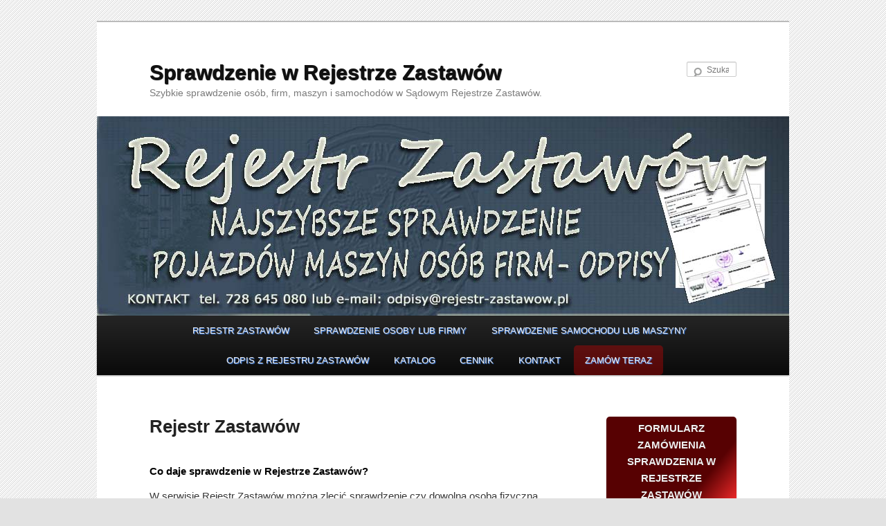

--- FILE ---
content_type: text/html; charset=UTF-8
request_url: https://rejestr-zastawow.pl/
body_size: 11626
content:
<!DOCTYPE html>
<!--[if IE 6]>
<html id="ie6" lang="pl-PL">
<![endif]-->
<!--[if IE 7]>
<html id="ie7" lang="pl-PL">
<![endif]-->
<!--[if IE 8]>
<html id="ie8" lang="pl-PL">
<![endif]-->
<!--[if !(IE 6) & !(IE 7) & !(IE 8)]><!-->
<html lang="pl-PL">
<!--<![endif]-->
<head>
<meta charset="UTF-8" />
<meta name="viewport" content="width=device-width" />
<link rel="stylesheet" type="text/css" media="all" href="https://rejestr-zastawow.pl/wp-content/themes/twentyeleven/style.css?ver=20250812" />
<!--[if lt IE 9]>
<script src="https://rejestr-zastawow.pl/wp-content/themes/twentyeleven/js/html5.js?ver=3.7.0" type="text/javascript"></script>
<![endif]-->
<meta name='robots' content='index, follow, max-image-preview:large, max-snippet:-1, max-video-preview:-1' />

	<!-- This site is optimized with the Yoast SEO plugin v17.9 - https://yoast.com/wordpress/plugins/seo/ -->
	<title>Sprawdzenie w Rejestrze Zastawów</title>
	<meta name="description" content="Szybkie sprawdzenie osób, firm, maszyn i samochodów w Sądowym Rejestrze Zastawów." />
	<link rel="canonical" href="https://rejestr-zastawow.pl/" />
	<meta property="og:locale" content="pl_PL" />
	<meta property="og:type" content="website" />
	<meta property="og:title" content="Sprawdzenie w Rejestrze Zastawów" />
	<meta property="og:description" content="Szybkie sprawdzenie osób, firm, maszyn i samochodów w Sądowym Rejestrze Zastawów." />
	<meta property="og:url" content="https://rejestr-zastawow.pl/" />
	<meta property="og:site_name" content="Sprawdzenie w Rejestrze Zastawów" />
	<meta name="twitter:card" content="summary_large_image" />
	<script type="application/ld+json" class="yoast-schema-graph">{"@context":"https://schema.org","@graph":[{"@type":"WebSite","@id":"https://rejestr-zastawow.pl/#website","url":"https://rejestr-zastawow.pl/","name":"Sprawdzenie w Rejestrze Zastaw\u00f3w","description":"Szybkie sprawdzenie os\u00f3b, firm, maszyn i samochod\u00f3w w S\u0105dowym Rejestrze Zastaw\u00f3w.","potentialAction":[{"@type":"SearchAction","target":{"@type":"EntryPoint","urlTemplate":"https://rejestr-zastawow.pl/?s={search_term_string}"},"query-input":"required name=search_term_string"}],"inLanguage":"pl-PL"},{"@type":"CollectionPage","@id":"https://rejestr-zastawow.pl/#webpage","url":"https://rejestr-zastawow.pl/","name":"Sprawdzenie w Rejestrze Zastaw\u00f3w","isPartOf":{"@id":"https://rejestr-zastawow.pl/#website"},"description":"Szybkie sprawdzenie os\u00f3b, firm, maszyn i samochod\u00f3w w S\u0105dowym Rejestrze Zastaw\u00f3w.","breadcrumb":{"@id":"https://rejestr-zastawow.pl/#breadcrumb"},"inLanguage":"pl-PL","potentialAction":[{"@type":"ReadAction","target":["https://rejestr-zastawow.pl/"]}]},{"@type":"BreadcrumbList","@id":"https://rejestr-zastawow.pl/#breadcrumb","itemListElement":[{"@type":"ListItem","position":1,"name":"Strona g\u0142\u00f3wna"}]}]}</script>
	<meta name="msvalidate.01" content="A481046F416F29A1F85473FA860AE954" />
	<meta name="google-site-verification" content="SecKe7o5PgmI8VGmwOpj-WXaGBVYQUbw601tadX98HQ" />
	<meta name="yandex-verification" content="eb5d1732c607d1ef" />
	<!-- / Yoast SEO plugin. -->


<link rel='dns-prefetch' href='//s.w.org' />
<link rel="alternate" type="application/rss+xml" title="Sprawdzenie w Rejestrze Zastawów &raquo; Kanał z wpisami" href="https://rejestr-zastawow.pl/feed/" />
<link rel="alternate" type="application/rss+xml" title="Sprawdzenie w Rejestrze Zastawów &raquo; Kanał z komentarzami" href="https://rejestr-zastawow.pl/comments/feed/" />
		<script type="text/javascript">
			window._wpemojiSettings = {"baseUrl":"https:\/\/s.w.org\/images\/core\/emoji\/13.1.0\/72x72\/","ext":".png","svgUrl":"https:\/\/s.w.org\/images\/core\/emoji\/13.1.0\/svg\/","svgExt":".svg","source":{"concatemoji":"https:\/\/rejestr-zastawow.pl\/wp-includes\/js\/wp-emoji-release.min.js?ver=5.8.12"}};
			!function(e,a,t){var n,r,o,i=a.createElement("canvas"),p=i.getContext&&i.getContext("2d");function s(e,t){var a=String.fromCharCode;p.clearRect(0,0,i.width,i.height),p.fillText(a.apply(this,e),0,0);e=i.toDataURL();return p.clearRect(0,0,i.width,i.height),p.fillText(a.apply(this,t),0,0),e===i.toDataURL()}function c(e){var t=a.createElement("script");t.src=e,t.defer=t.type="text/javascript",a.getElementsByTagName("head")[0].appendChild(t)}for(o=Array("flag","emoji"),t.supports={everything:!0,everythingExceptFlag:!0},r=0;r<o.length;r++)t.supports[o[r]]=function(e){if(!p||!p.fillText)return!1;switch(p.textBaseline="top",p.font="600 32px Arial",e){case"flag":return s([127987,65039,8205,9895,65039],[127987,65039,8203,9895,65039])?!1:!s([55356,56826,55356,56819],[55356,56826,8203,55356,56819])&&!s([55356,57332,56128,56423,56128,56418,56128,56421,56128,56430,56128,56423,56128,56447],[55356,57332,8203,56128,56423,8203,56128,56418,8203,56128,56421,8203,56128,56430,8203,56128,56423,8203,56128,56447]);case"emoji":return!s([10084,65039,8205,55357,56613],[10084,65039,8203,55357,56613])}return!1}(o[r]),t.supports.everything=t.supports.everything&&t.supports[o[r]],"flag"!==o[r]&&(t.supports.everythingExceptFlag=t.supports.everythingExceptFlag&&t.supports[o[r]]);t.supports.everythingExceptFlag=t.supports.everythingExceptFlag&&!t.supports.flag,t.DOMReady=!1,t.readyCallback=function(){t.DOMReady=!0},t.supports.everything||(n=function(){t.readyCallback()},a.addEventListener?(a.addEventListener("DOMContentLoaded",n,!1),e.addEventListener("load",n,!1)):(e.attachEvent("onload",n),a.attachEvent("onreadystatechange",function(){"complete"===a.readyState&&t.readyCallback()})),(n=t.source||{}).concatemoji?c(n.concatemoji):n.wpemoji&&n.twemoji&&(c(n.twemoji),c(n.wpemoji)))}(window,document,window._wpemojiSettings);
		</script>
		<style type="text/css">
img.wp-smiley,
img.emoji {
	display: inline !important;
	border: none !important;
	box-shadow: none !important;
	height: 1em !important;
	width: 1em !important;
	margin: 0 .07em !important;
	vertical-align: -0.1em !important;
	background: none !important;
	padding: 0 !important;
}
</style>
	<link rel='stylesheet' id='wp-block-library-css'  href='https://rejestr-zastawow.pl/wp-includes/css/dist/block-library/style.min.css?ver=5.8.12' type='text/css' media='all' />
<style id='wp-block-library-theme-inline-css' type='text/css'>
#start-resizable-editor-section{display:none}.wp-block-audio figcaption{color:#555;font-size:13px;text-align:center}.is-dark-theme .wp-block-audio figcaption{color:hsla(0,0%,100%,.65)}.wp-block-code{font-family:Menlo,Consolas,monaco,monospace;color:#1e1e1e;padding:.8em 1em;border:1px solid #ddd;border-radius:4px}.wp-block-embed figcaption{color:#555;font-size:13px;text-align:center}.is-dark-theme .wp-block-embed figcaption{color:hsla(0,0%,100%,.65)}.blocks-gallery-caption{color:#555;font-size:13px;text-align:center}.is-dark-theme .blocks-gallery-caption{color:hsla(0,0%,100%,.65)}.wp-block-image figcaption{color:#555;font-size:13px;text-align:center}.is-dark-theme .wp-block-image figcaption{color:hsla(0,0%,100%,.65)}.wp-block-pullquote{border-top:4px solid;border-bottom:4px solid;margin-bottom:1.75em;color:currentColor}.wp-block-pullquote__citation,.wp-block-pullquote cite,.wp-block-pullquote footer{color:currentColor;text-transform:uppercase;font-size:.8125em;font-style:normal}.wp-block-quote{border-left:.25em solid;margin:0 0 1.75em;padding-left:1em}.wp-block-quote cite,.wp-block-quote footer{color:currentColor;font-size:.8125em;position:relative;font-style:normal}.wp-block-quote.has-text-align-right{border-left:none;border-right:.25em solid;padding-left:0;padding-right:1em}.wp-block-quote.has-text-align-center{border:none;padding-left:0}.wp-block-quote.is-large,.wp-block-quote.is-style-large{border:none}.wp-block-search .wp-block-search__label{font-weight:700}.wp-block-group.has-background{padding:1.25em 2.375em;margin-top:0;margin-bottom:0}.wp-block-separator{border:none;border-bottom:2px solid;margin-left:auto;margin-right:auto;opacity:.4}.wp-block-separator:not(.is-style-wide):not(.is-style-dots){width:100px}.wp-block-separator.has-background:not(.is-style-dots){border-bottom:none;height:1px}.wp-block-separator.has-background:not(.is-style-wide):not(.is-style-dots){height:2px}.wp-block-table thead{border-bottom:3px solid}.wp-block-table tfoot{border-top:3px solid}.wp-block-table td,.wp-block-table th{padding:.5em;border:1px solid;word-break:normal}.wp-block-table figcaption{color:#555;font-size:13px;text-align:center}.is-dark-theme .wp-block-table figcaption{color:hsla(0,0%,100%,.65)}.wp-block-video figcaption{color:#555;font-size:13px;text-align:center}.is-dark-theme .wp-block-video figcaption{color:hsla(0,0%,100%,.65)}.wp-block-template-part.has-background{padding:1.25em 2.375em;margin-top:0;margin-bottom:0}#end-resizable-editor-section{display:none}
</style>
<link rel='stylesheet' id='twentyeleven-block-style-css'  href='https://rejestr-zastawow.pl/wp-content/themes/twentyeleven/blocks.css?ver=20190102' type='text/css' media='all' />
<link rel="https://api.w.org/" href="https://rejestr-zastawow.pl/wp-json/" /><link rel="EditURI" type="application/rsd+xml" title="RSD" href="https://rejestr-zastawow.pl/xmlrpc.php?rsd" />
<link rel="wlwmanifest" type="application/wlwmanifest+xml" href="https://rejestr-zastawow.pl/wp-includes/wlwmanifest.xml" /> 
<meta name="generator" content="WordPress 5.8.12" />
<style type="text/css" id="custom-background-css">
body.custom-background { background-image: url("https://rejestr-zastawow.pl/wp-content/uploads/2018/09/tlo-szare.png"); background-position: left top; background-size: auto; background-repeat: repeat; background-attachment: fixed; }
</style>
	<link rel="icon" href="https://rejestr-zastawow.pl/wp-content/uploads/2019/01/webpagethumbnail.jpg" sizes="32x32" />
<link rel="icon" href="https://rejestr-zastawow.pl/wp-content/uploads/2019/01/webpagethumbnail.jpg" sizes="192x192" />
<link rel="apple-touch-icon" href="https://rejestr-zastawow.pl/wp-content/uploads/2019/01/webpagethumbnail.jpg" />
<meta name="msapplication-TileImage" content="https://rejestr-zastawow.pl/wp-content/uploads/2019/01/webpagethumbnail.jpg" />
		<style type="text/css" id="wp-custom-css">
			.color-red {
 background-color: #ff00004d;
 border-radius:5px;
}		</style>
		</head>

<body data-rsssl=1 class="home blog custom-background wp-embed-responsive single-author two-column right-sidebar">
<div class="skip-link"><a class="assistive-text" href="#content">Przeskocz do tekstu</a></div><div class="skip-link"><a class="assistive-text" href="#secondary">Przeskocz do widgetów</a></div><div id="page" class="hfeed">
	<header id="branding" role="banner">
			<hgroup>
				<h3 id="site-title"><span><a href="https://rejestr-zastawow.pl/" rel="home">Sprawdzenie w Rejestrze Zastawów</a></span></h3>
				<h4 id="site-description">Szybkie sprawdzenie osób, firm, maszyn i samochodów w Sądowym Rejestrze Zastawów.</h4>
			</hgroup>

						<a href="https://rejestr-zastawow.pl/">
									<img src="https://rejestr-zastawow.pl/wp-content/uploads/2022/09/logo24pl-1.jpg" width="1000" height="288" alt="Sprawdzenie w Rejestrze Zastawów" />
								</a>
			
									<form method="get" id="searchform" action="https://rejestr-zastawow.pl/">
		<label for="s" class="assistive-text">Szukaj</label>
		<input type="text" class="field" name="s" id="s" placeholder="Szukaj" />
		<input type="submit" class="submit" name="submit" id="searchsubmit" value="Szukaj" />
	</form>
			
			<nav id="access" role="navigation">
				<h3 class="assistive-text">Główne menu</h3>
				<div class="menu-menu-1-container"><ul id="menu-menu-1" class="menu"><li id="menu-item-19" class="menu-item menu-item-type-custom menu-item-object-custom menu-item-19"><a href="https://rejestr-zastawow.pl/rejestr-zastawow/">REJESTR ZASTAWÓW</a></li>
<li id="menu-item-55" class="menu-item menu-item-type-post_type menu-item-object-page menu-item-55"><a href="https://rejestr-zastawow.pl/sprawdzenie-osoby-lub-firmy-w-rejestrze-zastawow/">SPRAWDZENIE OSOBY LUB FIRMY</a></li>
<li id="menu-item-63" class="menu-item menu-item-type-post_type menu-item-object-page menu-item-63"><a href="https://rejestr-zastawow.pl/sprawdzenie-samochodu-w-rejestrze-zastawow/">SPRAWDZENIE SAMOCHODU LUB MASZYNY</a></li>
<li id="menu-item-72" class="menu-item menu-item-type-post_type menu-item-object-page menu-item-72"><a href="https://rejestr-zastawow.pl/odpis-z-rejestru-zastawow/">ODPIS Z REJESTRU ZASTAWÓW</a></li>
<li id="menu-item-668" class="menu-item menu-item-type-post_type menu-item-object-page menu-item-668"><a href="https://rejestr-zastawow.pl/katalog-sposobu-opisu-przedmiotow-zastawu/">KATALOG</a></li>
<li id="menu-item-20" class="menu-item menu-item-type-post_type menu-item-object-page menu-item-20"><a href="https://rejestr-zastawow.pl/cennik-rejestr-zastawow-pl/">CENNIK</a></li>
<li id="menu-item-21" class="menu-item menu-item-type-post_type menu-item-object-page menu-item-21"><a href="https://rejestr-zastawow.pl/kontakt/">KONTAKT</a></li>
<li id="menu-item-559" class="color-red menu-item menu-item-type-post_type menu-item-object-page menu-item-559"><a href="https://rejestr-zastawow.pl/zamow-teraz-sprawdzenie-w-rejestrze-zastawow/">ZAMÓW TERAZ</a></li>
</ul></div>			</nav><!-- #access -->
	</header><!-- #branding -->


	<div id="main">

		<div id="primary">
			<div id="content" role="main">

			
				

				
					
	<article id="post-38" class="post-38 post type-post status-publish format-standard hentry category-zastaw-rejestrowy-i-rejestr-zastawow">
		<header class="entry-header">
						<h1 class="entry-title"><a href="https://rejestr-zastawow.pl/rejestr-zastawow/" rel="bookmark">Rejestr Zastawów</a></h1>
			
			
			
					</header><!-- .entry-header -->

				<div class="entry-content">
			<h2>Co daje sprawdzenie w Rejestrze Zastawów?</h2>
<p>W serwisie Rejestr Zastawów można zlecić sprawdzenie czy dowolna osoba fizyczna bądź firma ma zastawiony przedmiot taki jak samochód czy maszyna w oficjalnym Sądowym Polskim Rejestrze Zastawów. Tem servis to szybkie sprawdzenie osób i firm, maszyn i samochodów w Sądowym Rejestrze Zastawów.</p>
<p>Sprawdzenie &#8211; Rejestr Zastawów uwidoczni czy nie ciąży na nabywanym samochodzie lub maszynie nie spłacone zadłużenie. Pozwoli to uniknąć problemów związanych w własnością samochodu w przyszłości i jego przerejestrowaniem.</p>
<p>Pamiętaj Rejestr Zastawów jest rejestrem <strong>jawnym</strong> i nikt nie może zasłaniać się nieznajomością danych ujawnionych w rejestrze art. 38 ustęp 1 ustawy z dnia 6 grudnia 1996 r. o zastawie rejestrowym i rejestrze zastawów (Dz.U. z 2017 poz. 1278), czyli jeśli nabędziesz obciążony kredytem samochód nawet na drodze sądowej nie uda się wykazać, że zostałeś oszukany przez sprzedającego.</p>
<p style="padding-left: 30px;"><em><strong>WAŻNE</strong> &#8222;Art. 38. 1. Z zastrzeżeniem art. 13 pkt 2, od dnia dokonania wpisu w rejestrze </em><em>zastawów nikt nie może zasłaniać się nieznajomością danych ujawnionych w rejestrze, </em><em>chyba że mimo zachowania należytej staranności nie mógł o nich wiedzieć.&#8221;</em></p>
<p><img loading="lazy" class="aligncenter size-full wp-image-697" src="https://rejestr-zastawow.pl/wp-content/uploads/2023/01/rejestr-zastawowo-sprawdzenie.jpg" alt="Rejestr zastawów sprawdzenie" width="500" height="359" srcset="https://rejestr-zastawow.pl/wp-content/uploads/2023/01/rejestr-zastawowo-sprawdzenie.jpg 500w, https://rejestr-zastawow.pl/wp-content/uploads/2023/01/rejestr-zastawowo-sprawdzenie-300x215.jpg 300w, https://rejestr-zastawow.pl/wp-content/uploads/2023/01/rejestr-zastawowo-sprawdzenie-418x300.jpg 418w" sizes="(max-width: 500px) 100vw, 500px" /></p>
<section>
<h2>Co musisz wiedzieć o rejestrze zastawów?</h2>
<ul>
<li><strong>Co to jest Rejestr Zastawów?</strong><br />
To publiczny rejestr, w którym można sprawdzić, czy dany przedmiot jest zastawiony pod kredyt.</li>
<li><strong>Co można sprawdzić?</strong><br />
Można zweryfikować, czy na pojazdach, maszynach lub firmach nie ciążą zastawy (nazwa banku, dane zastawcy, dane i opis przedmiotu, kwota).</li>
<li><strong>Dlaczego warto sprawdzić?</strong><br />
Umożliwia uniknięcie zakupu rzeczy obciążonej kredytem lub innym zobowiązaniem.</li>
<li><strong>Kto może sprawdzić wpisy?</strong><br />
Dostęp do rejestru ma każdy, ponieważ jest on jawny i ogólnodostępny lecz płatny.</li>
<li><strong>Co mówi prawo?</strong><br />
Nie można powoływać się na nieznajomość wpisów, jeśli były one ujawnione w RZ.</li>
</ul>
</section>
<h2>Rejestr Zastawów &#8211; kto może dokonać sprawdzenia?</h2>
<p>Odpisy z rejestru zastawów, stanowiące dowód wpisu, a także zaświadczenia o braku wpisu zastawcy lub zastawcy i przedmiotu zastawu wydawane są każdemu, kto zażąda sprawdzenia. <strong>Obsługujemy całą Polskę rejestr jest jeden dla całego kraju.</strong></p>
<h2>Dlaczego warto wybrać serwis rejestr-zastawow.pl?</h2>
<ol>
<li><strong>Czas sprawdzenia</strong> &#8211; za pośrednictwem serwisu rejestr-zastawow.pl zlecisz sprawdzenie nabywanej rzeczy a zaświadczenie lub odpis z rejestru w formie skanu na e-mail lub wiadomości graficznej na telefon komórkowy, możesz otrzymać szybko od chwili przysłania potwierdzenia przelewu opłaty za sprawdzenie. Sprawdzenia są dokonywane oczywiście w godzinach pracy Rejestru Zastawów to jest 10-14. <strong>Nikt nie zrobi tego tak szybko.</strong> Siedzibę serwisu rejestr-zastawow.pl i Centralną Informację o Zastawach Rejestrowych w Warszawie dzieli mniej niż 100 metrów i to jest cały sekret.</li>
<li><strong>Wieloletnie doświadczenie</strong> &#8211; sprawdzenia są dokonywane od 2007 roku co daje ponad 18 lat praktyki i wiele tysięcy dokonanych sprawdzeń a jak wiadomo &#8222;praktyka czyni mistrza&#8221;.</li>
<li><strong>Nie trzeba wypełnić wniosku</strong> &#8211; wypełnimy za zlecającego wniosek DW-1, DW-2, DW-3 czy DW-4 oraz dopasujemy sprawdzany przedmiot zgodnie z odpowiednim działem Katalogu Sposobu Opisu Przedmiotów Zastawu.</li>
</ol>
<h2>Rejestr Zastawów &#8211; jaki jest koszt jednego sprawdzenia?</h2>
<p>Zaświadczenie, odpis lub informacja zamówione w tym serwisie kosztują <strong>86</strong> <strong>zł</strong> za sztukę. Przy sprawdzaniu np. taśmy produkcyjnej, która składa się z 8 maszyn, każda maszyna sprawdzana jest oddzielnie (8 x 86 zł). Każda może być własnością innej osoby i mieć inny nr seryjny, fabryczny itp.</p>
<hr />
<p style="text-align: center;"><strong><em>Zadzwoń i zapytaj o sprawdzenie</em></strong></p>
<p style="text-align: center;"><strong><em> <span style="color: #003366;">KONTAK</span> tel. 728-645-080<br />
</em></strong></p>
<hr />
<p>Jako wierzyciel w Rejestrze Zastawów figuruje najczęściej:</p>
<ul>
<li>BANK</li>
<li>FIRMA LEASINGOWA</li>
</ul>
<p>Sprawdzenie w <strong>Rejestrze Zastawów</strong> jest <span style="color: #ff0000;">płatne</span> &#8211; <a href="https://rejestr-zastawow.pl/sprawdzenie-samochodu-w-rejestrze-zastawow/">formularz zamówienia</a></p>
<p>Jako wierzyciel w Rejestrze Zastawów Skarbowych figuruje najczęściej:</p>
<ul>
<li>ZUS</li>
<li>URZĄD SKARBOWY</li>
<li>GMINA lub MIASTO</li>
</ul>
<p>Sprawdzenie online w <strong>Rejestrze Zastawów Skarbowych</strong> jest <span style="color: #ff0000;">bezpłatne</span> &#8211; <a href="https://rejestr-zastawow.pl/rejestr-zastawow-skarbowych/">więcej &#8230;</a></p>
<p>Zobacz także: <a href="https://rejestr-zastawow.pl/pdi-rejestr-zastawow/">PDI Rejestr Zastawów</a> lub <a href="https://rejestr-zastawow.pl/zastaw-rejestrowy-jak-sprawdzic/">Zastaw Rejestrowy jak sprawdzić ?</a></p>
					</div><!-- .entry-content -->
		

	</article><!-- #post-38 -->

				
					
	<article id="post-420" class="post-420 post type-post status-publish format-standard hentry category-zastaw-rejestrowy-i-rejestr-zastawow">
		<header class="entry-header">
						<h1 class="entry-title"><a href="https://rejestr-zastawow.pl/rodzaje-sprawdzen-w-rejestrze-zastawow/" rel="bookmark">Rodzaje sprawdzeń w Rejestrze Zastawów</a></h1>
			
			
			
					</header><!-- .entry-header -->

				<div class="entry-content">
			
<p class="has-text-align-center"><strong><span class="has-inline-color has-blue-color"></span></strong></p>



<p class="has-text-align-center"><strong><span style="color:#ed0a06" class="has-inline-color">&#8211; UWAGA &#8211;</span></strong></p>



<p class="has-text-align-center"><strong><span style="color:#ed0a06" class="has-inline-color"> Sprawdzamy w dni robocze od godz. 10:00 do 14:00<br>obecnie czas oczekiwania wynosi do 90 min<br>od przysłania potwierdzenia przelewu w powyższych godzinach<br>POMOC  tel. 728-645-080</span></strong></p>



<figure class="wp-block-table is-style-stripes"><table class="has-fixed-layout"><tbody><tr><td class="has-text-align-center" data-align="center">Sprawdzenie<br> <strong>osoby </strong>lub<strong> firmy</strong> w Rejestrze Zastawów</td><td class="has-text-align-center" data-align="center">Sprawdzenie<br> <strong>samochodu</strong> lub <strong>maszyny</strong> w Rejestrze Zastawów</td><td class="has-text-align-center" data-align="center"><strong>Odpis</strong> z <br>Rejestru Zastawów</td></tr><tr><td class="has-text-align-center" data-align="center"><br>wniosek <strong><span class="has-inline-color has-blue-color">DW-1</span></strong><br></td><td class="has-text-align-center" data-align="center"><br>wniosek <span class="has-inline-color has-blue-color"><strong>DW-2</strong></span><br></td><td class="has-text-align-center" data-align="center"><br>wniosek <strong><span class="has-inline-color has-blue-color">DW-4</span></strong><br></td></tr><tr><td class="has-text-align-center" data-align="center">aby sprawdzić trzeba znać<br>regon spólki lub pesel osoby </td><td class="has-text-align-center" data-align="center">aby sprawdzić trzeba znać<br>regon firmy lub pesel osoby<br>oraz nr vin lub fabryczny lub seryjny lub nadwozia lub podwozia itp.</td><td class="has-text-align-center" data-align="center">aby sprawdzić trzeba znać nadany<br>przez Sąd nr <strong>pozycji</strong></td></tr><tr><td class="has-text-align-center" data-align="center">koszt  86 zł*</td><td class="has-text-align-center" data-align="center"> koszt  86 zł* </td><td class="has-text-align-center" data-align="center"> koszt  86 zł* </td></tr><tr><td class="has-text-align-center" data-align="center"><strong><span style="color:#f80c03" class="has-inline-color">dziś</span></strong>* skan na e-mail </td><td class="has-text-align-center" data-align="center">  <strong><span style="color:#f80c03" class="has-inline-color">dziś</span></strong>* skan na e-mail   </td><td class="has-text-align-center" data-align="center">  <strong><span style="color:#f80c03" class="has-inline-color">dziś</span></strong>* skan na e-mail  </td></tr><tr><td class="has-text-align-center" data-align="center">wysyłka oryginału listem poleconym lub kurierem</td><td class="has-text-align-center" data-align="center"> wysyłka oryginału listem poleconym lub kurierem </td><td class="has-text-align-center" data-align="center"> wysyłka oryginału listem poleconym lub kurierem</td></tr><tr><td class="has-text-align-center" data-align="center">otrzymasz zaświadczenie <em>fot. poniżej</em>, że dana osoba lub firma nie figuruje w rejestrze zastawów lub, że figuruje pod danym numerem <strong>pozycji </strong></td><td class="has-text-align-center" data-align="center">otrzymasz zaświadczenie <em>fot. poniżej</em>, że dana osoba lub firma nie figuruje w rejestrze zastawów jako zastawca przedmiotu o podanym  vin / fabrycznym / seryjnym lub że figuruje pod danym numerem <strong>pozycji</strong>, bądź że inna osoba jest zastawcą sprawdzanego przedmiotu bądź że toczy się postępowanie w sprawie</td><td class="has-text-align-center" data-align="center">otrzymasz odpis z rejestru zastawów <em>fot. poniżej</em>, będzie wiadomo jaki bank, komu sfinansował zakup na jaką kwotę oraz będzie dokładny opis przedmiotu zabezpieczenia  </td></tr><tr><td class="has-text-align-center" data-align="center">Najszybciej w Polsce</td><td class="has-text-align-center" data-align="center"> Najszybciej w Polsce </td><td class="has-text-align-center" data-align="center"> Najszybciej w Polsce </td></tr><tr><td class="has-text-align-center" data-align="center"><img loading="lazy" width="113" height="165" class="wp-image-152" style="width: 130px;" src="https://rejestr-zastawow.pl/wp-content/uploads/2019/01/DW-1-e1642070711737.jpg" alt="DW-1"></td><td class="has-text-align-center" data-align="center"><img loading="lazy" width="113" height="159" class="wp-image-143" style="width: 130px;" src="https://rejestr-zastawow.pl/wp-content/uploads/2019/01/DW-2.jpg" alt=""></td><td class="has-text-align-center" data-align="center"><img loading="lazy" width="113" height="478" class="wp-image-150" style="width: 130px;" src="https://rejestr-zastawow.pl/wp-content/uploads/2019/01/DW-4.jpg" alt="DW-4" srcset="https://rejestr-zastawow.pl/wp-content/uploads/2019/01/DW-4.jpg 113w, https://rejestr-zastawow.pl/wp-content/uploads/2019/01/DW-4-71x300.jpg 71w" sizes="(max-width: 113px) 100vw, 113px" /></td></tr><tr><td class="has-text-align-center" data-align="center"><a href="https://rejestr-zastawow.pl/sprawdzenie-osoby-lub-firmy-w-rejestrze-zastawow/"><img loading="lazy" width="116" height="39" class="wp-image-393" style="width: 116px;" src="https://rejestr-zastawow.pl/wp-content/uploads/2022/01/zamawiam_03.jpg" alt=""></a></td><td class="has-text-align-center" data-align="center"><a href="https://rejestr-zastawow.pl/sprawdzenie-samochodu-w-rejestrze-zastawow/"><img loading="lazy" width="116" height="39" class="wp-image-393" style="width: 116px;" src="https://rejestr-zastawow.pl/wp-content/uploads/2022/01/zamawiam_03.jpg" alt=""></a></td><td class="has-text-align-center" data-align="center"><a href="https://rejestr-zastawow.pl/odpis-z-rejestru-zastawow/"><img loading="lazy" width="116" height="39" class="wp-image-393" style="width: 116px;" src="https://rejestr-zastawow.pl/wp-content/uploads/2022/01/zamawiam_03.jpg" alt=""></a></td></tr></tbody></table><figcaption><sub>*do podanej ceny należy doliczyć koszt przesyłki jeśli taka wystąpi szczegóły w <a href="https://rejestr-zastawow.pl/cennik-rejestr-zastawow-pl/">cenniku</a></sub> <br><sub><sup>*skan tylko w dni r</sup></sub><sup><sub>obocze</sub></sup> <sup><sub>w godzinach 10-14</sub></sup></figcaption></figure>



<p></p>



<p></p>
					</div><!-- .entry-content -->
		

	</article><!-- #post-420 -->

				
					
	<article id="post-187" class="post-187 post type-post status-publish format-standard hentry category-zastaw-rejestrowy-i-rejestr-zastawow">
		<header class="entry-header">
						<h1 class="entry-title"><a href="https://rejestr-zastawow.pl/rejestr-zastawow-skarbowych/" rel="bookmark">Rejestr Zastawów Skarbowych</a></h1>
			
			
			
					</header><!-- .entry-header -->

				<div class="entry-content">
			<h2>Rejestr Zastawów Skarbowych co to jest ?</h2>
<p>Od dnia 1 lipca 2017 roku funkcjonuje Rejestr Zastawów Skarbowych, prowadzony w systemie informatycznym. Zgodnie z rozporządzeniem Ministra Rozwoju i Finansów z dnia 12 października 2017 roku wyznaczono Naczelnika Trzeciego Urzędu Skarbowego w Szczecinie do prowadzenia Rejestru Zastawów Skarbowych. Powyższe zmiany wprowadzają system, w którym wszystkie składane wnioski o wpisanie lub wykreślenie wpisu są obsługiwane przez organ prowadzący rejestr zastawów, czyli Naczelnika Trzeciego Urzędu Skarbowego w Szczecinie. Wnioski o wpisanie zastawu skarbowego do rejestru są przesyłane przez organy uprawnione za pomocą środków komunikacji elektronicznej.</p>
<h2>Destęp do Rejestru Zastawów Skarbowych.</h2>
<p>Dostęp do rejestru zastawów skarbowych zapewnia się organom uprawnionym do występowania o wpis zastawu skarbowego do tego rejestru (wyszukiwanie danych oraz składanie wniosków o wpis) oraz organom egzekucyjnym w zakresie niezbędnym do wykonywania ich ustawowych zadań (wyszukiwanie danych). Powyższy dostęp jest przydzielany uprawnionym podmiotom na podstawie wniosku przesłanego na elektroniczną skrzynkę podawczą organu prowadzącego rejestr. Strukturę rejestru zastawów, sposób przesyłania wniosków o wpis, wzory wniosków o wpis oraz wydanie wypisu z rejestru i zaświadczenia określa rozporządzenie Ministra Rozwoju i Finansów z dnia 28 czerwca 2017 r. w sprawie Rejestru Zastawów Skarbowych (Dz. U. z 2017 r., poz. 1287).</p>
<p><div id="attachment_188" style="width: 610px" class="wp-caption aligncenter"><img aria-describedby="caption-attachment-188" loading="lazy" class="wp-image-188" title="Rejestr Zastawów Skarbowych" src="https://rejestr-zastawow.pl/wp-content/uploads/2020/01/rejestr-zastawow-skarbowych.jpg" alt="Rejestr Zastawów Skarbowych" width="600" height="317" srcset="https://rejestr-zastawow.pl/wp-content/uploads/2020/01/rejestr-zastawow-skarbowych.jpg 600w, https://rejestr-zastawow.pl/wp-content/uploads/2020/01/rejestr-zastawow-skarbowych-300x159.jpg 300w, https://rejestr-zastawow.pl/wp-content/uploads/2020/01/rejestr-zastawow-skarbowych-500x264.jpg 500w" sizes="(max-width: 600px) 100vw, 600px" /><p id="caption-attachment-188" class="wp-caption-text">Rejestr Zastawów Skarbowych</p></div></p>
<p>Powyższe rozporządzenie określa również tryb zapewnienia dostępu do rejestru zastawów organom uprawnionym do występowania o wpis zastawu skarbowego do tego rejestru oraz organom egzekucyjnym, innym niż naczelnicy urzędów skarbowych.</p>
<h2>Kto wpisuję się do rejestru ?</h2>
<p>Zastaw skarbowy to narzędzie przysługujące Skarbowi Państwa i jednostkom samorządu terytorialnego z tytułu zobowiązań podatkowych powstałych z dniem doręczenia decyzji organu podatkowego, ustalającej wysokość tego zobowiązania, a także z tytułu zaległości podatkowych, stanowiących ich dochód oraz odsetek za zwłokę od tych zaległości, na wszystkich będących własnością podatnika oraz stanowiących współwłasność łączną podatnika i jego małżonka rzeczach ruchomych oraz zbywalnych prawach majątkowych, jeżeli wartość poszczególnych rzeczy lub praw wynosi w dniu ustanowienia zastawu co najmniej 10.000 zł.</p>
<p>Jako wierzyciel w Rejestrze Zastawów Skarbowych figuruje najczęściej:</p>
<ul>
<li>ZUS</li>
<li>URZĄD SKARBOWY</li>
<li>GMINA lub MIASTO</li>
</ul>
<h2>4. Rejestr zastawów skarbowych sprawdzenie.</h2>
<p>Bezpłatne wyszukiwanie (wg kryterium przedmiotowego) w rejestrze zastawów informacji o obciążeniu ruchomości lub zbywalnego prawa majątkowego (z wyłączeniem danych podmiotu, o którym mowa w art. 41 § 1 i 3 Ordynacji Podatkowej) jest udostępnione zainteresowanym za pośrednictwem aplikacji zamieszczonej na stronie Ministerstwa Finansów pod adresem www.finanse.mf.gov.pl/pp/rzsw.</p>
<p><img loading="lazy" class="alignnone wp-image-189 size-full" src="https://rejestr-zastawow.pl/wp-content/uploads/2020/01/rejestr-zastawow-skarbowych-sprawdzenie.jpg" alt="Rejestr Zastawów Skarbowych sprawdzenie" width="600" height="100" srcset="https://rejestr-zastawow.pl/wp-content/uploads/2020/01/rejestr-zastawow-skarbowych-sprawdzenie.jpg 600w, https://rejestr-zastawow.pl/wp-content/uploads/2020/01/rejestr-zastawow-skarbowych-sprawdzenie-300x50.jpg 300w, https://rejestr-zastawow.pl/wp-content/uploads/2020/01/rejestr-zastawow-skarbowych-sprawdzenie-500x83.jpg 500w" sizes="(max-width: 600px) 100vw, 600px" /></p>
<p>Zobacz także <a href="https://rejestr-zastawow.pl/rejestr-zastawow-lodz/">Rejestr Zastawów Łódź</a> lub <a href="https://rejestr-zastawow.pl/odpis-z-rejestru-zastawow/">Odpis z Rejestru Zastawów</a> lub wybierz <a href="https://rejestr-zastawow.pl/rodzaje-sprawdzen-w-rejestrze-zastawow/">Rodzaje sprawdzeń w Rejestrze Zastawów</a></p>
<div class="ai-overview">
<h2>Co musisz wiedzieć?</h2>
<div class="qa-pair">
<h3>Co to jest Rejestr Zastawów Skarbowych?</h3>
<p>Rejestr Zastawów Skarbowych (nie mylić z Rejestrem Zastawów Sądowych) to system informatyczny funkcjonujący od 1 lipca 2017 roku, prowadzony przez Naczelnika Trzeciego Urzędu Skarbowego w Szczecinie. Służy do rejestrowania zastawów na rzecz Skarbu Państwa i jednostek samorządu terytorialnego z tytułu zobowiązań podatkowych.</p>
</div>
<div class="qa-pair">
<h3>Kto prowadzi Rejestr Zastawów Skarbowych?</h3>
<p>Rejestr jest prowadzony przez Naczelnika Trzeciego Urzędu Skarbowego w Szczecinie, zgodnie z rozporządzeniem Ministra Rozwoju i Finansów z 2017 roku. To właśnie ten organ obsługuje wszystkie wnioski dotyczące wpisów i wykreśleń z rejestru.</p>
</div>
<div class="qa-pair">
<h3>Jak uzyskać dostęp do rejestru?</h3>
<p>Dostęp do rejestru mają organy uprawnione do występowania o wpis zastawu oraz organy egzekucyjne. Dostęp przyznawany jest na podstawie wniosku przesłanego na elektroniczną skrzynkę podawczą organu prowadzącego rejestr.</p>
</div>
<div class="qa-pair">
<h3>Kto może być wierzycielem?</h3>
<p>W Rejestrze Zastawów Skarbowych jako wierzyciele najczęściej występują: <strong>ZUS</strong>, <strong>urzędy skarbowe</strong> oraz <strong>gminy</strong> lub <strong>miasta</strong>. Są to podmioty uprawnione do ustanawiania zastawów skarbowych na mieniu dłużników.</p>
</div>
<div class="qa-pair">
<h3>Na czym polega zastaw skarbowy?</h3>
<p>Zastaw skarbowy to zabezpieczenie wierzytelności podatkowych na rzeczach ruchomych i zbywalnych prawach majątkowych podatnika, gdy wartość pojedynczej rzeczy lub prawa wynosi co najmniej 10.000 zł. Dotyczy to zarówno mienia własnego, jak i współwłasności łącznej z małżonkiem.</p>
</div>
<div class="qa-pair">
<h3>Jak sprawdzić rejestr zastawów skarbowych?</h3>
<p>Bezpłatne wyszukiwanie informacji o obciążeniach w rejestrze zastawów jest możliwe za pośrednictwem specjalnej aplikacji na stronie Ministerstwa Finansów. Wyszukiwanie odbywa się według kryterium przedmiotowego, z pewnymi ograniczeniami dostępu do danych.</p>
</div>
<div class="qa-pair">
<h3>Od kiedy działa rejestr?</h3>
<p>Rejestr Zastawów Skarbowych funkcjonuje od 1 lipca 2017 roku. Został wprowadzony na mocy rozporządzeń Ministra Rozwoju i Finansów z 2017 roku, które określają szczegółowe zasady jego działania.</p>
</div>
<div class="qa-pair">
<h3>Jakie dokumenty regulują rejestr?</h3>
<p>Podstawę prawną funkcjonowania rejestru stanowią rozporządzenia Ministra Rozwoju i Finansów z 2017 roku, w szczególności rozporządzenie z 28 czerwca 2017 r. (Dz.U. z 2017 r., poz. 1287), które określa strukturę rejestru i procedury.</p>
</div>
<div class="qa-pair">
<h3>Kto może wystąpić o wpis?</h3>
<p>O wpis do rejestru mogą występować uprawnione organy, takie jak urzędy skarbowe, ZUS czy jednostki samorządu terytorialnego. Wnioski przesyłane są drogą elektroniczną do organu prowadzącego rejestr.</p>
</div>
<div class="qa-pair">
<h3>Jakie prawa obejmuje zastaw?</h3>
<p>Zastaw skarbowy obejmuje ruchomości i zbywalne prawa majątkowe podatnika, w tym te będące w łącznej współwłasności z małżonkiem, pod warunkiem że ich wartość przekracza 10.000 zł. Dotyczy to zaległości podatkowych i odsetek za zwłokę.</p>
</div>
</div>
					</div><!-- .entry-content -->
		

	</article><!-- #post-187 -->

				
				

			
			</div><!-- #content -->
		</div><!-- #primary -->

		<div id="secondary" class="widget-area" role="complementary">
			<aside id="block-30" class="widget widget_block">
<div class="wp-block-buttons is-content-justification-center">
<div class="wp-block-button is-style-fill noboldbuton"><a class="wp-block-button__link has-background" href="https://rejestr-zastawow.pl/sprawdzenie-samochodu-w-rejestrze-zastawow/" style="border-radius:5px;background:linear-gradient(309deg,rgb(254,205,165) 0%,rgb(254,45,45) 0%,rgb(87,1,2) 27%)">FORMULARZ ZAMÓWIENIA SPRAWDZENIA W REJESTRZE ZASTAWÓW</a></div>
</div>
</aside><aside id="block-35" class="widget widget_block widget_text">
<p class="has-text-align-center"><strong><span style="color:#c21316" class="has-inline-color">UWAGA - Sprawdzamy w dni robocze od godz. 10:00 do 14:00 obecnie czas oczekiwania wynosi do 90 min od przysłania potwierdzenia przelewu w powyższych godzinach POMOC tel. 728-645-080</span></strong> </p>
</aside>
		<aside id="recent-posts-2" class="widget widget_recent_entries">
		<h3 class="widget-title">Pomocne Informacje:</h3>
		<ul>
											<li>
					<a href="https://rejestr-zastawow.pl/rejestr-zastawow/">Rejestr Zastawów</a>
									</li>
											<li>
					<a href="https://rejestr-zastawow.pl/rodzaje-sprawdzen-w-rejestrze-zastawow/">Rodzaje sprawdzeń w Rejestrze Zastawów</a>
									</li>
											<li>
					<a href="https://rejestr-zastawow.pl/rejestr-zastawow-skarbowych/">Rejestr Zastawów Skarbowych</a>
									</li>
											<li>
					<a href="https://rejestr-zastawow.pl/zastawy-rejestrowe-vb-leasing/">Sprawdzenie pojazdu z aukcji VB Leasing w Rejestrze Zastawów</a>
									</li>
											<li>
					<a href="https://rejestr-zastawow.pl/weryfikacja-zastawu-sadowego/">Weryfikacja zastawu sądowego</a>
									</li>
											<li>
					<a href="https://rejestr-zastawow.pl/jak-sprawdzic-zastaw-skarbowy/">Jak sprawdzić zastaw skarbowy?</a>
									</li>
											<li>
					<a href="https://rejestr-zastawow.pl/prasa-krawedziowa-safandarley/">Prasa krawędziowa SafanDarley</a>
									</li>
											<li>
					<a href="https://rejestr-zastawow.pl/sprawdzenie-samochodu-przed-oddaniem-w-rozliczeniu/">Oddanie samochodu w rozliczeniu potrzebne sprawdzenie samochodu w Rejestrze Zastawów</a>
									</li>
											<li>
					<a href="https://rejestr-zastawow.pl/koparka-w-rejestrze-zastawow-sprawdzenie-na-dzis/">Koparka w Rejestrze Zastawów &#8211; sprawdzenie na dziś</a>
									</li>
											<li>
					<a href="https://rejestr-zastawow.pl/heder-kombajnu-jak-sprawdzic-w-rejestrze-zastawow/">Heder kombajnu jak sprawdzić w Rejestrze Zastawów</a>
									</li>
											<li>
					<a href="https://rejestr-zastawow.pl/sprawdzenie-samochodu-osobowego-w-rejestrze-zastawow-katalog-a1/">Sprawdzenie samochodu osobowego w Rejestrze Zastawów katalog A1</a>
									</li>
											<li>
					<a href="https://rejestr-zastawow.pl/rejestr-zastawow-rzeszow/">Rejestr Zastawów Rzeszów</a>
									</li>
											<li>
					<a href="https://rejestr-zastawow.pl/rejestr-zastawow-bialystok/">Rejestr Zastawów Białystok</a>
									</li>
											<li>
					<a href="https://rejestr-zastawow.pl/rejestr-zastawow-warszawa/">Rejestr Zastawów Warszawa</a>
									</li>
											<li>
					<a href="https://rejestr-zastawow.pl/dw-1-wniosek-o-wydanie-zaswiadczenia-o-wpisie-podmiotu-jako-zastawcy-w-rejestrze-zastawow/">DW-1 wniosek o wydanie zaświadczenia o wpisie podmiotu jako zastawcy w rejestrze zastawów</a>
									</li>
											<li>
					<a href="https://rejestr-zastawow.pl/rejestr-zastawow-krakow/">Rejestr Zastawów Kraków</a>
									</li>
											<li>
					<a href="https://rejestr-zastawow.pl/rejestr-zastawow-lublin/">Rejestr Zastawów Lublin</a>
									</li>
											<li>
					<a href="https://rejestr-zastawow.pl/rejestr-zastawow-gdansk/">Rejestr Zastawów Gdańsk</a>
									</li>
											<li>
					<a href="https://rejestr-zastawow.pl/rejestr-zastawow-lodz/">Rejestr Zastawów Łódź</a>
									</li>
											<li>
					<a href="https://rejestr-zastawow.pl/rejestr-zastawow-samochodow/">Rejestr Zastawów Samochodów</a>
									</li>
											<li>
					<a href="https://rejestr-zastawow.pl/sprawdzeniu-samochodu-osobowego-w-rejestrze-zastawow/">Sprawdzenie samochodu osobowego w Rejestrze Zastawów</a>
									</li>
											<li>
					<a href="https://rejestr-zastawow.pl/trailerpartner/">Trailerpartner &#8211; sprawdzanie przyczepy w Rejestrze Zastawów</a>
									</li>
											<li>
					<a href="https://rejestr-zastawow.pl/carfax-vin-report/">CARFAX VIN REPORT</a>
									</li>
											<li>
					<a href="https://rejestr-zastawow.pl/cepik-historia-pojazdu/">CEPIK HISTORIA POJAZDU</a>
									</li>
											<li>
					<a href="https://rejestr-zastawow.pl/cepik-rejestr-zastawow/">CEPIK REJESTR ZASTAWÓW</a>
									</li>
											<li>
					<a href="https://rejestr-zastawow.pl/zaswiadczenie-z-rejestru-zastawow-o-braku-zastawow-na-akcjach-pozycja-katalogu-dzial-f4/">Zaświadczenie z Rejestru Zastawów o braku zastawów na akcjach pozycja katalogu dział F4</a>
									</li>
											<li>
					<a href="https://rejestr-zastawow.pl/sprawdzenie-pojazdu-w-krz/">Sprawdzenie pojazdu w KRZ</a>
									</li>
					</ul>

		</aside><aside id="block-3" class="widget widget_block widget_text">
<p></p>
</aside><aside id="block-18" class="widget widget_block">
<div class="wp-block-group"><div class="wp-block-group__inner-container">
<h2 class="has-text-align-center"><strong>Sprawdzenie osoby lub firmy DW-1</strong></h2>



<div class="wp-block-image"><figure class="aligncenter size-full is-resized"><img loading="lazy" src="https://rejestr-zastawow.pl/wp-content/uploads/2019/01/DW-1.jpg" alt="DW-1" class="wp-image-152" width="113" height="165"/></figure></div>
</div></div>
</aside><aside id="block-25" class="widget widget_block">
<h2 class="has-text-align-center"><strong>Sprawdzenie auta DW-2</strong></h2>
</aside><aside id="block-26" class="widget widget_block widget_media_image">
<div class="wp-block-image"><figure class="aligncenter size-full is-resized"><img loading="lazy" src="https://rejestr-zastawow.pl/wp-content/uploads/2019/01/DW-2.jpg" alt="DW-2" class="wp-image-143" width="113" height="159"/></figure></div>
</aside><aside id="block-23" class="widget widget_block">
<h2 class="has-text-align-center"><strong>Sprawdzenie maszyny DW-2</strong></h2>
</aside><aside id="block-24" class="widget widget_block widget_media_image">
<div class="wp-block-image"><figure class="aligncenter size-full is-resized"><img loading="lazy" src="https://rejestr-zastawow.pl/wp-content/uploads/2019/01/DW-2.jpg" alt="DW-2" class="wp-image-143" width="113" height="159"/></figure></div>
</aside><aside id="block-28" class="widget widget_block">
<h2 class="has-text-align-center"><strong>Odpis DW-4</strong></h2>
</aside><aside id="block-7" class="widget widget_block widget_media_image">
<div class="wp-block-image"><figure class="aligncenter"><img loading="lazy" width="113" height="478" src="https://rejestr-zastawow.pl/wp-content/uploads/2019/01/DW-4.jpg" alt="DW-4" class="wp-image-150" srcset="https://rejestr-zastawow.pl/wp-content/uploads/2019/01/DW-4.jpg 113w, https://rejestr-zastawow.pl/wp-content/uploads/2019/01/DW-4-71x300.jpg 71w" sizes="(max-width: 113px) 100vw, 113px" /></figure></div>
</aside>		</div><!-- #secondary .widget-area -->

	</div><!-- #main -->

	<footer id="colophon" role="contentinfo">

			
<div id="supplementary" class="three">
		<div id="first" class="widget-area" role="complementary">
		<aside id="block-9" class="widget widget_block widget_media_image">
<div class="wp-block-image"><figure class="aligncenter size-full"><img loading="lazy" width="220" height="55" src="https://rejestr-zastawow.pl/wp-content/uploads/2022/01/pomoc-tel_03.jpg" alt="728 645 080" class="wp-image-367"/></figure></div>
</aside>	</div><!-- #first .widget-area -->
	
		<div id="second" class="widget-area" role="complementary">
		<aside id="block-10" class="widget widget_block widget_media_image">
<div class="wp-block-image"><figure class="aligncenter size-full"><img loading="lazy" width="220" height="55" src="https://rejestr-zastawow.pl/wp-content/uploads/2022/01/24h_03.jpg" alt="Dostawa sprawdzeń w rejestrze zastawów do 24h" class="wp-image-365"/></figure></div>
</aside>	</div><!-- #second .widget-area -->
	
		<div id="third" class="widget-area" role="complementary">
		<aside id="block-11" class="widget widget_block widget_media_image">
<div class="wp-block-image"><figure class="aligncenter size-full"><img loading="lazy" width="220" height="55" src="https://rejestr-zastawow.pl/wp-content/uploads/2022/01/od81_03.jpg" alt="Cena sprawdzenia 81 zł" class="wp-image-366"/></figure></div>
</aside>	</div><!-- #third .widget-area -->
	</div><!-- #supplementary -->

			<div id="site-generator">
												<p>Strona korzysta z plików cookies w celu realizacji usług i zgodnie z Polityką Prywatności.<br>

Możesz określić warunki przechowywania lub dostępu do plików cookies w Twojej przeglądarce internetowej.
<br>
<br>
					<strong>Copyright 2025 rejestr-zastawow.pl</strong></p>
			</div>
	</footer><!-- #colophon -->
</div><!-- #page -->

<script type='text/javascript' src='https://rejestr-zastawow.pl/wp-includes/js/wp-embed.min.js?ver=5.8.12' id='wp-embed-js'></script>

</body>
</html>
